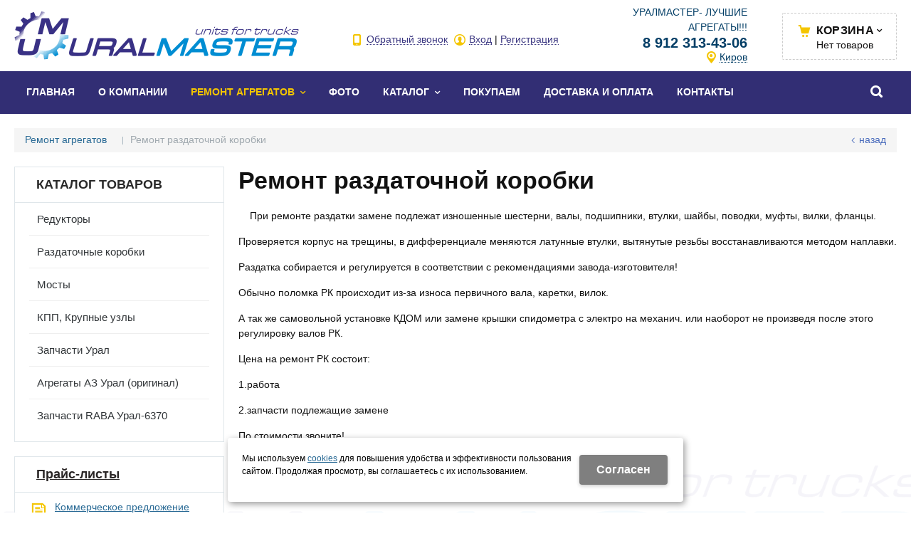

--- FILE ---
content_type: text/html; charset=utf-8
request_url: https://kirov.uralagregat.ru/remont-agregatov/remont-razdatochnoj-korobki/
body_size: 8153
content:
<!DOCTYPE html>
<html lang="ru" prefix="og: http://ogp.me/ns#" class=''>

	<head>
		<meta charset="utf-8">
		<title>Ремонт раздаточной коробки Урал, КАМАЗ  в г. Киров</title>
		
		
		
		<meta name="robots" content="index, follow" />
		<meta name="yandex" content="index,follow" />
		<meta name="googlebot" content="index,follow" />

		<meta name="description" content="Произвести работы по ремонту раздаточной коробки (раздатки) Урал (4320) и КАМАЗ по небольшой цене в городе Киров Вы можете в компании «Урал Мастер»." />
		<meta name="keywords" content="" />

		<meta property="og:locale" content="ru_RU">
		<meta property='og:type' content='website'>
		<meta property='og:url' content='https://kirov.uralagregat.ru/remont-agregatov/remont-razdatochnoj-korobki/'>
		
		<meta property='og:title' content='Ремонт раздаточной коробки'>
	
	<meta property='og:image' content='https://kirov.uralagregat.ru/a/uralmaster/files/60445/59343/logoCD.png'>
	<meta property='og:image:secure_url' content='https://kirov.uralagregat.ru/a/uralmaster/files/60445/59343/logoCD.png'>
		<meta name='viewport' content='width=device-width,initial-scale=1.0,maximum-scale=1.0,user-scalable=0'>		<link rel='icon' href='/a/uralmaster/files/60432/59332/logoCD.png' type='image/x-icon'>
		<link rel='shortcut icon' href='/a/uralmaster/files/60432/59332/logoCD.png' type='image/x-icon'>

				
		<script src="/js/jquery-2.1.4.min.js"></script>
		<script src="//cdn.jsdelivr.net/jquery.goodshare.js/3.2.5/goodshare.min.js" async></script>

		<meta name="yandex-verification" content="69438ba22316ff99" />
<meta name="yandex-verification" content="8166bc06eb90376e" />
<meta name="google-site-verification" content="zj-NICTd8zT_dWaEoMd7qJeH3-bCMGL-BNNhAZXZbwM" />
<script>
$(document).ready(function(){

$('.btn-search').click(function(){
    if( $('.btn-search').hasClass('active') ){ 
        $('#block12306').removeClass('openmenu'); 
        $(this).removeClass('active'); 
    }else{ 
        $('#block12306').addClass('openmenu'); 
        $(this).addClass('active'); 
}    
});

});
</script>
		
		
		
		<link href='/css/bannerslider.css' rel='Stylesheet' type='text/css'>		<LINK href='/css/grid1000.css' rel='Stylesheet' type='text/css'>
		<LINK href='/css/grid1200.css' media='screen and (min-width:1280px)' rel='Stylesheet' type='text/css'>		<link rel="stylesheet" href="/css/style.css?v=1755000511">
		<LINK href='/a/uralmaster/bc_custom.css?v=1764934828' rel='Stylesheet' type='text/css'>
		<LINK href='/css/mobile.css' media="screen and (max-width:780px)" rel='Stylesheet' type='text/css'>
		

		<meta name='theme-color' content='#242020'><meta name='msapplication-TileColor' content='#242020'>
			</head>

	

	<body   data-metrikaid='49064339' class='shema1  subdiv-remont-agregatov subdiv-remont-razdatochnoj-korobki sitew1200  notauth  innerpage  st358 page65993 class182 level2  pagelist kirov 182'>

		<!--noindex-->
		<section id='mobpanel' class='mobyes mainmenubg'>
			<div class='panelwrap'>
				<a href='' title='Меню' id='mobmenu' class='butt mobaction noborder'><span></span></a>

				<div class='panelr '>
					<a href='' title='Поиск по каталогу' id='mobsearch' class='butt mobaction noborder'><span class='icons i_search'></span></a>					<a href='/cart/' title='Корзина' id='mobcart' class='butt mobaction noborder'><span class='icons i_cart1'></span></a>
				</div>
			</div>
			<div class='panelsearch mainmenubg none'>
				<form class="searchform" action="/search/" method="get">
					<input value="" type="text" name="find" placeholder="поиск по каталогу">
					<span class="btn-strt"><input type="submit" class="submit" value="Поиск"></span>
				</form>
			</div>
		</section>

		<section class='menu mainmenubg mobyes'></section>
		<!--/noindex-->
		<div id='site'>
			<div class='topfix'></div>
						<div id='main'>

				<div class='zone12'>

					
					<header id='header' data-zone='12' class='zone header_top container_12 cb'>
						<div class='yesmob topplashmob'></div>
						<section class='blocks  grid_4  start class2047 notitle h100 blk_nomarg_head blk_nomarg_cont blk_nomarg_cont_lr_b blk_nomarg_cont_lr_h block12293' data-prior='1' data-blockid='12293' id='block12293' data-width='4' data-sub='60409' data-cc='59309' ><article class='cb blk_body'><div class='blk_body_wrap'><div class=basictext>    <meta property='og:image' content='https://kirov.uralagregat.ru/a/uralmaster/files/60445/59343/logoCD.png' />    <div class="obj  obj368">
                <a  rel="nofollow" href='/' id='logo'><img src='/a/uralmaster/files/60445/59343/logoCD.png' alt='Урал Мастер' /></a>
                    </div>
    
    
</div></div></article></section><!-- not cache 12293 --><section class='blocks  grid_4  notitle h100 msg6 blk_nomarg_head blk_nomarg_cont blk_nomarg_cont_lr_b blk_nomarg_cont_lr_h block12295' data-prior='3' data-blockid='12295' id='block12295' data-width='4' data-sub='60409' data-cc='59309' ><article class='cb blk_body'><div class='blk_body_wrap'><div class='cb tel_links obj'>

		

		

		
		<div class='tel_lnk_btn'>

			

			
				<div class='regper_link iconsCol icons i_call'>
					<a href='#nk-callme' id='link-callme' data-type='pop' data-metr='calltoplink' data-okno='callme' data-loads='/callme/?isNaked=1'>Обратный звонок</a>
				</div>
			

			

			
				<div class='regper_link iconsCol icons i_user2'>
					<a href='#nk-reg' data-type='pop' data-metr='lktoplink' data-okno='reg' data-loads='/profile/?isNaked=1'>Вход</a> | <a href='/registration/'>Регистрация</a>
				</div>
			

			
		</div>
		

	</div></div></article></section><!-- not cache 12295 --><section class='blocks  grid_2  notitle h100 msg5 blk_nomarg_head blk_nomarg_cont blk_nomarg_cont_lr_b blk_nomarg_cont_lr_h block12297' data-prior='4' data-blockid='12297' id='block12297' data-width='2' data-sub='60409' data-cc='59309' ><article class='cb blk_body'><div class='blk_body_wrap'><div class='blockText basictext'><p>УРАЛМАСТЕР- ЛУЧШИЕ АГРЕГАТЫ!!!</p></div><div class='cb tel_links obj'>

		

		
			<div class='tel_lnk_phone'>
				<div class='tel_lp_item '><a href='tel:' id='link-tel-1' data-metr='headphone'> </a><span>;</span>
			</div>

			<div class='tel_lp_item'>
				<a href='tel:89123134306' id='link-tel-2' data-metr='headphone'> 8 912 313-43-06</a>
			</div>

		</div>

		
		<div class='tel_lnk_btn'>

			

			

			
				<div class='regper_link iconsCol icons i_city'>
					<a href='#nk-targeting' data-type='pop' data-metr='targtoplink' data-okno='targeting'>Киров</a>
				</div>
			

			

			
		</div>
		

	</div></div></article></section><!-- not cache 12297 --><section class='blocks  smallcart smallcart_type2 grid_2  basket_mini_open_border_dashed end class2005 nc2006 notitle h100 blk_nomarg_head blk_nomarg_cont blk_nomarg_cont_lr_b blk_nomarg_cont_lr_h block12296' data-prior='5' data-blockid='12296' id='block12296' data-width='2' data-sub='60409' data-cc='59309' ><article class='cb blk_body'><div class='blk_body_wrap'><div class='basket_mini'>
			<div class='basket_mini_rel'>
                <div class='basket_mini_open '>
					<a href='/cart/' class='none minicartCount1'><span>0</span></a>
				    <a href='' class='basket_mini_a'>
						<span class='icons iconsCol i_cart1 basket_m_button'>Корзина</span>
						<span class='none minicartCount2'><span>0</span>
					</a>
				    <span class='basket_m_price'>Нет товаров</span>
                </div>
				<div class='basket_m_spisok' style='white-space:nowrap;'><div class='basket_m_spisok2'>
					Вы можете положить сюда<br>товары из <a href='/catalog/'>каталога</a>
				</div></div>
			</div>
		</div>
</div></article></section><!-- not cache 12296 -->					</header>
				</div>

				<div data-zone='7' class='zone zone7' id='zone7'><div class='container_12 cb'><section class='blocks  grid_11  mainmenu submenutype1 start notitle blk_nomarg_head blk_nomarg_cont blk_nomarg_cont_lr_b blk_nomarg_cont_lr_h block12300' data-prior='8' data-blockid='12300' id='block12300' data-width='11' data-sub='60409' data-cc='59309' ><article class='cb blk_body'><div class='blk_body_wrap'><nav class='header_bot nowidth100 menu-img-no'><ul class='header_menu'>
	
	<li class='sub60408 '>
	<a data-o='0' href='/'><span class='mn_sp_1'><span class='menu_img_top'></span><span>Главная</span></span></a>
	</li>
	
	<li class='sub60421 '>
	<a data-o='0' href='/about/'><span class='mn_sp_1'><span class='menu_img_top'></span><span>О компании</span></span></a>
	</li>
	
	<li class='active sub60429 menu-drop'><ul class='h_menu_sec'><li class='sub65992'><a data-o='0' href='/remont-agregatov/remont-reduktora/'><span class='mn_sp_2'><span>Ремонт редуктора</span></span></a></li> <li class='active sub65993'><a data-o='0' href='/remont-agregatov/remont-razdatochnoj-korobki/'><span class='mn_sp_2'><span>Ремонт раздаточной коробки</span></span></a></li> <li class='sub65994'><a data-o='0' href='/remont-agregatov/remont-kpp/'><span class='mn_sp_2'><span>Ремонт КПП</span></span></a></li> <li class='sub65995'><a data-o='0' href='/remont-agregatov/remont-zapchastej/'><span class='mn_sp_2'><span>Ремонт запчастей</span></span></a></li> </ul>
	<a data-o='0' href='/remont-agregatov/'><span class='mn_sp_1'><span class='menu_img_top'></span><span>Ремонт агрегатов</span></span></a>
	</li> 
	
	<li class='sub60416 '>
	<a data-o='0' href='/photogallery/'><span class='mn_sp_1'><span class='menu_img_top'></span><span>Фото</span></span></a>
	</li>
	
	<li class='sub65984 menu-drop'><ul class='h_menu_sec'><li class='sub65987'><a data-o='0' href='/katalog/reduktory/'><span class='mn_sp_2'><span>Редукторы</span></span></a></li> <li class='sub65988'><a data-o='0' href='/katalog/razdatochnye-korobki/'><span class='mn_sp_2'><span>Раздаточные коробки</span></span></a></li> <li class='sub65989'><a data-o='0' href='/katalog/kpp/'><span class='mn_sp_2'><span>Мосты</span></span></a></li> <li class='sub65990'><a data-o='0' href='/katalog/krupnye-uzly/'><span class='mn_sp_2'><span>КПП, Крупные узлы</span></span></a></li> <li class='sub65991'><a data-o='0' href='/katalog/zapchasti-ural/'><span class='mn_sp_2'><span>Запчасти Урал</span></span></a></li> <li class='sub67222'><a data-o='0' href='/katalog/az-ural/'><span class='mn_sp_2'><span>Агрегаты АЗ Урал (оригинал)</span></span></a></li> <li class='sub151323'><a data-o='0' href='/katalog/zapchasti-RABA/'><span class='mn_sp_2'><span>Запчасти RABA Урал-6370</span></span></a></li> </ul>
	<a data-o='0' href='/katalog/'><span class='mn_sp_1'><span class='menu_img_top'></span><span>Каталог</span></span></a>
	</li>
	
	<li class='sub65986 '>
	<a data-o='0' href='/pokupaem/'><span class='mn_sp_1'><span class='menu_img_top'></span><span>Покупаем</span></span></a>
	</li>
	
	<li class='sub65985 '>
	<a data-o='0' href='/dostavka-i-oplata/'><span class='mn_sp_1'><span class='menu_img_top'></span><span>Доставка и оплата</span></span></a>
	</li>
	
	<li class='sub60426 '>
	<a data-o='0' href='/contacts/'><span class='mn_sp_1'><span class='menu_img_top'></span><span>Контакты</span></span></a>
	</li></ul></nav></div></article></section><!-- not cache 12300 --><section class='blocks  grid_6  nomob end class2001 nc2019 notitle blk_nomarg_cont block12306' data-prior='14' data-blockid='12306' id='block12306' data-width='6' data-sub='60409' data-cc='59309' ><article class='cb blk_body'><div class='blk_body_wrap'><div class="header_search test2">
  <form class='searchform ' action='/search/' method='get' >
  <input class='inp' value='' type=text name=find placeholder='Для поиска по каталогу введите название или артикул'>
  <span class="btn-strt"><input type=submit class=submit  value='Поиск'></span>
  
    </form>
</div></div></article></section><!-- not cache 12306 --><section class='blocks  grid_12  nomob end blk_nomarg_cont_lr_b blk_nomarg_cont_lr_h block12415' data-prior='32' data-blockid='12415' id='block12415' data-width='12' data-sub='60409' data-cc='59309' ><article class='cb blk_body'><div class='blk_body_wrap'><div class='blockText basictext'><span class="btn-search"> </span></div></div></article></section><!-- not cache 12415 --></div></div>				
				<section id='center'>
					<div class='centerwrap container_12'>


													<section class='line_info cb grid_12 start end nomob'>
																	<ul class='xleb' itemscope itemtype="http://schema.org/BreadcrumbList">
										<li class='xleb-item --/remont-agregatov/--'>
		<span itemscope='' itemprop='itemListElement' itemtype='http://schema.org/ListItem'>
			<span itemprop='name'>
				<a href='https://kirov.uralagregat.ru/remont-agregatov/' itemprop = 'item'>Ремонт агрегатов<span class='xleb-close'></span></a>
			</span>
			<meta itemprop='position' content='1'>
		</span>
	</li><li class='xleb-item'>
		<span itemscope='' itemprop='itemListElement' itemtype='http://schema.org/ListItem'>
			<span><span itemprop='name'>Ремонт раздаточной коробки</span></span>
			<link itemprop='item' href='https://kirov.uralagregat.ru/remont-agregatov/remont-razdatochnoj-korobki/'>
			<meta itemprop='position' content='2'>
		</span>
	</li>									</ul>
																<a href='/remont-agregatov/' class='back_catalog icons i_left'>Назад</a>							</section>
						
						

						
						
													<section id='sidebar' data-zone='1' class='zone zone1 grid_3 start'>
																								<section class='blocks  grid_3  submenublock submenutype20 nomob start end blk_nomarg_head blk_nomarg_cont blk_nomarg_cont_lr_b blk_nomarg_cont_lr_h block12307' data-prior='10' data-blockid='12307' id='block12307' data-width='3' data-sub='60409' data-cc='59309' ><div class='blk_head'>							<div class='h2'>Каталог товаров</div>							</div><article class='cb blk_body'><div class='blk_body_wrap'><ul class='menu-img-no menu-dashed-no menu-decoration-no menu_catalog'><li class='sub65987'>
								<a data-o='0' href='/katalog/reduktory/'>
									<span class='menu_img'></span>
									<span class='menu_title'><span class='menu-tit'>Редукторы</span><span class='menu-sub'></span></span>
									<span class='menu_arrow'></span>
								</a></li><li class='sub65988'>
								<a data-o='0' href='/katalog/razdatochnye-korobki/'>
									<span class='menu_img'></span>
									<span class='menu_title'><span class='menu-tit'>Раздаточные коробки</span><span class='menu-sub'></span></span>
									<span class='menu_arrow'></span>
								</a></li><li class='sub65989'>
								<a data-o='0' href='/katalog/kpp/'>
									<span class='menu_img'></span>
									<span class='menu_title'><span class='menu-tit'>Мосты</span><span class='menu-sub'></span></span>
									<span class='menu_arrow'></span>
								</a></li><li class='sub65990'>
								<a data-o='0' href='/katalog/krupnye-uzly/'>
									<span class='menu_img'></span>
									<span class='menu_title'><span class='menu-tit'>КПП, Крупные узлы</span><span class='menu-sub'></span></span>
									<span class='menu_arrow'></span>
								</a></li><li class='sub65991'>
								<a data-o='0' href='/katalog/zapchasti-ural/'>
									<span class='menu_img'></span>
									<span class='menu_title'><span class='menu-tit'>Запчасти Урал</span><span class='menu-sub'></span></span>
									<span class='menu_arrow'></span>
								</a></li><li class='sub67222'>
								<a data-o='0' href='/katalog/az-ural/'>
									<span class='menu_img'></span>
									<span class='menu_title'><span class='menu-tit'>Агрегаты АЗ Урал (оригинал)</span><span class='menu-sub'></span></span>
									<span class='menu_arrow'></span>
								</a></li><li class='sub151323'>
								<a data-o='0' href='/katalog/zapchasti-RABA/'>
									<span class='menu_img'></span>
									<span class='menu_title'><span class='menu-tit'>Запчасти RABA Урал-6370</span><span class='menu-sub'></span></span>
									<span class='menu_arrow'></span>
								</a></li></ul></div></article></section><!-- not cache 12307 --><section class='blocks  grid_3  nomob start end class2009 block12302' data-prior='15' data-blockid='12302' id='block12302' data-width='3' data-sub='60409' data-cc='59309' ><div class='blk_head'>							<div class='h2'><a href='/documents/'>Прайс-листы</a></div>							</div><article class='cb blk_body'><div class='blk_body_wrap'>
<ul class='docstype1'><div class="obj  obj1464 ind_docum dcm_xls iconsCol icons i_file">
<a  href="/a/uralmaster/files/60418/59318/kommercheskoe_predlozhenie_2018_ptp.docx">Коммерческое предложение</a>
<div class='infofile'><span class='typefile'>DOCX</span>, <span class='sizefile'>46,6 кб</span></div>
</div>
</ul></div></article></section><!-- not cache 12302 -->							</section>
						
						<section id='content' class='end grid_9'>
														<div data-zone='15' class='zone zone15 cb' id='zone15'></div>							<h1>Ремонт раздаточной коробки</h1>														<div data-zone='2' class='zone zone2 cb' id='zone2'></div>
							<section class='start end grid_9 typeblock  blk_nomarg_cont_lr_b'><article>
							
																				<div class='basictext groupimg'>

<div class='obj  obj1981 '>

 
    <p>&nbsp;&nbsp;&nbsp; При ремонте раздатки замене подлежат изношенные шестерни, валы,&nbsp;подшипники, втулки, шайбы, поводки, муфты, вилки,&nbsp;фланцы.</p>
<p>Проверяется корпус на трещины, в дифференциале меняются латунные втулки, вытянутые резьбы восстанавливаются методом наплавки.</p>
<p>Раздатка&nbsp;собирается и регулируется в соответствии с рекомендациями завода-изготовителя!</p>
<p>Обычно поломка&nbsp;РК происходит из-за&nbsp;износа первичного вала, каретки, вилок.</p>
<p>А так же самовольной установке КДОМ или замене крышки спидометра с электро на механич. или наоборот не произведя после этого регулировку валов РК.</p>
<p>Цена на ремонт РК&nbsp;состоит:</p>
<p>1.работа</p>
<p>2.запчасти подлежащие замене</p>
<p>По стоимости звоните!</p> 

</div>


</div>


</article></section>

</section><!-- /content -->






<div class='clear'></div>
</div></section><!-- /center -->



<div class='clear'></div>
</div>

</div>


<footer>
<div data-zone='11' class='zone zone11 container_100 cb' id='zone11'><div class='container_12 footer-first'><section class='blocks  grid_6  submenublock submenutype20 nomob start notitle blk_nomarg_head blk_nomarg_cont blk_nomarg_cont_lr_b blk_nomarg_cont_lr_h block12309' data-prior='17' data-blockid='12309' id='block12309' data-width='6' data-sub='60409' data-cc='59309' ><article class='cb blk_body'><div class='blk_body_wrap'><ul class='menu-img-no menu-dashed-no menu-decoration-no menu_catalog'><li class='sub60408'>
								<a data-o='0' href='/'>
									<span class='menu_img'></span>
									<span class='menu_title'><span class='menu-tit'>Главная</span><span class='menu-sub'></span></span>
									<span class='menu_arrow'></span>
								</a></li><li class='sub60421'>
								<a data-o='0' href='/about/'>
									<span class='menu_img'></span>
									<span class='menu_title'><span class='menu-tit'>О компании</span><span class='menu-sub'></span></span>
									<span class='menu_arrow'></span>
								</a></li><li class='active sub60429'>
								<a data-o='0' href='/remont-agregatov/'>
									<span class='menu_img'></span>
									<span class='menu_title'><span class='menu-tit'>Ремонт агрегатов</span><span class='menu-sub'></span></span>
									<span class='menu_arrow'></span>
								</a></li><li class='sub60416'>
								<a data-o='0' href='/photogallery/'>
									<span class='menu_img'></span>
									<span class='menu_title'><span class='menu-tit'>Фото</span><span class='menu-sub'></span></span>
									<span class='menu_arrow'></span>
								</a></li><li class='sub65984'>
								<a data-o='0' href='/katalog/'>
									<span class='menu_img'></span>
									<span class='menu_title'><span class='menu-tit'>Каталог</span><span class='menu-sub'></span></span>
									<span class='menu_arrow'></span>
								</a></li><li class='sub65986'>
								<a data-o='0' href='/pokupaem/'>
									<span class='menu_img'></span>
									<span class='menu_title'><span class='menu-tit'>Покупаем</span><span class='menu-sub'></span></span>
									<span class='menu_arrow'></span>
								</a></li><li class='sub65985'>
								<a data-o='0' href='/dostavka-i-oplata/'>
									<span class='menu_img'></span>
									<span class='menu_title'><span class='menu-tit'>Доставка и оплата</span><span class='menu-sub'></span></span>
									<span class='menu_arrow'></span>
								</a></li><li class='sub60426'>
								<a data-o='0' href='/contacts/'>
									<span class='menu_img'></span>
									<span class='menu_title'><span class='menu-tit'>Контакты</span><span class='menu-sub'></span></span>
									<span class='menu_arrow'></span>
								</a></li></ul></div></article></section><!-- not cache 12309 --><section class='blocks  grid_6  start class2012 notitle blk_nomarg_cont_lr_b blk_nomarg_cont_lr_h block12310' data-prior='20' data-blockid='12310' id='block12310' data-width='6' data-sub='60409' data-cc='59309' ><article class='cb blk_body'><div class='blk_body_wrap'><div class='blockText basictext'><p>ООО &quot;ПТП &quot;УРАЛМАСТЕР&quot;, ИНН/КПП: 7415096856/741501001, ОГРН: 1177456008817, Юридический адрес: 456488, Россия, Челябинская область, Уйский район, село Никольское, ул. Молодежная, д. 100</p></div>

<div class='obj  obj870 contactblock'>
<div class="i_c_item iconsCol icons i_city">
	<span class="ind_c">Россия, Челябинская область, г. Миасс промзона<br />Ул. Парковая 88 (бывшее ЖКХ УралАЗ)</span>
	<div><a href='#bc-adresmap' data-type='pop' data-okno='adresmap' class='dotted' data-iframe='/contacts/contacts_870.html?isNaked=1'>Посмотреть на карте</a></div></div>

<div class='i_c_item iconsCol icons i_tel'>8 912 313-4306 (WhatsApp)<br>8 902 89-33-660<br>8 965 855-22-50 Бухгалтерия</div><div class='i_c_item iconsCol icons i_time'>Пн-Пт 9:00 - 18:00</div><div class="i_c_item iconsCol icons i_email">
	<div class='ind_e_i mailaj'>E-mail: <a data-a1='Uralmaster174' data-a2='ru' data-a3='mail' href=''></a></div>			</div>
</div>

</div></article></section><!-- not cache 12310 --><div class='clear'></div></div></div>
<div class='bot zone17 container_100' id='zone17'><div class='container_12'>
<div class='bleft grid_3 start'>
<div class=counter><!--LiveInternet counter--><script type="text/javascript">
document.write("<a href='//www.liveinternet.ru/click' "+
"target=_blank><img src='//counter.yadro.ru/hit?t44.1;r"+
escape(document.referrer)+((typeof(screen)=="undefined")?"":
";s"+screen.width+"*"+screen.height+"*"+(screen.colorDepth?
screen.colorDepth:screen.pixelDepth))+";u"+escape(document.URL)+
";"+Math.random()+
"' alt='' title='LiveInternet' "+
"border='0' width='31' height='31'><\/a>")
</script><!--/LiveInternet-->
<!-- Chatra {literal} -->
<script>
    (function(d, w, c) {
        w.ChatraID = 'L4dKp4BLeAsKTEvvg';
        var s = d.createElement('script');
        w[c] = w[c] || function() {
            (w[c].q = w[c].q || []).push(arguments);
        };
        s.async = true;
        s.src = 'https://call.chatra.io/chatra.js';
        if (d.head) d.head.appendChild(s);
    })(document, window, 'Chatra');
</script>
<!-- /Chatra {/literal} -->
<!-- Yandex.Metrika counter -->
<script type="text/javascript" >
   (function(m,e,t,r,i,k,a){m[i]=m[i]||function(){(m[i].a=m[i].a||[]).push(arguments)};
   m[i].l=1*new Date();k=e.createElement(t),a=e.getElementsByTagName(t)[0],k.async=1,k.src=r,a.parentNode.insertBefore(k,a)})
   (window, document, "script", "https://mc.yandex.ru/metrika/tag.js", "ym");

   ym(49064339, "init", {
        clickmap:true,
        trackLinks:true,
        accurateTrackBounce:true,
        webvisor:true,
        ecommerce:"dataLayer"
   });
</script>
<noscript><div><img src="https://mc.yandex.ru/watch/49064339" style="position:absolute; left:-9999px;" alt="" /></div></noscript>
<!-- /Yandex.Metrika counter --></div><div class=copyright><div class='copy1'>2026 © Урал Мастер</div>
<div class='copy2'><span class='sitemaplink'><a href='/index/politika/'>Политика&nbsp;конфиденциальности</a> | <a href='/sitemap/'>Карта&nbsp;сайта</a></span></div>
</div></div>

<div class='zone14 nomob grid_5'>&nbsp;</div>
<div class='bright grid_4 end'>
<!--noindex--><div class='devK'>
		<a target='_blank' rel='nofollow' href='https://korzilla.ru'>создание сайтов</a> <span>и</span> <a target='_blank' rel='nofollow' class='logo' href='https://korzilla.ru/prodvizhenie-sajtov/' style='background-image:url(/a/uralmaster/files/createrLogo.png);'>продвижение сайтов</a>
		<div></div>
		</div><!--/noindex--></div><div class='clear'></div>
</div></div>
</footer>


<!--noindex-->
<div id="notification"><div class="alert none"><a class="close" href=""><i class="icons i_del3"></i></a><div></div></div></div>

<div id='feedback' class='dialog'><div class=modal_head><div class=modal_h1>Напишите нам</div></div>
  <div class='modal_form wrap toload'></div>
</div>

<div id='oneorder' class='dialog'><div class=modal_head><div class=modal_h1>Оформление заказа</div></div>
  <div class='modal_form wrap toload'></div>
</div>

<div id='callme' class='dialog'><div class=modal_head><div class=modal_h1>Заказ обратного звонка</div></div>
  <div class='modal_form wrap toload'></div>
</div>


<div id='reg' class='dialog'><div class=modal_head><div class=modal_h1>Личный кабинет</div></div>
  <div class='modal_form wrap toload'></div>
</div>

<div id='adresmap' class='dialog'><div class=modal_head><div class=modal_h1>Схема проезда</div></div>
  <iframe frameborder='0' scrolling='no'></iframe>
</div>


<div id='fastprew' class='dialog'><div class=modal_head><div class=modal_h1></div></div>
  <div class='modal_form wrap toload'></div>
</div>





<div id='alert' class='dialog'>
	<div class=modal_head><div class=modal_h1></div></div>
	<div class='modal_form wrap'></div>
</div>



<!--/noindex-->

	
	<div id='targeting' class='targetwin2  dialog' style='width:889px;'><div class=modal_head><div class=modal_h1>Выберите ваш город</div></div><div class='modal_form wrap'>
	<div class="modal_targeting2">
	<div class='modal_col'>	<ul>
	<li class=let>В</li><li class=' dotted targdomen'>
			<a rel='nofollow' href='//volgograd.uralagregat.ru/remont-agregatov/remont-razdatochnoj-korobki/' data-cityid='2' data-dom='uralagregat.ru'><span>Волгоград</span></a>
			</li></ul><ul><li class=let>Е</li><li class=' dotted targdomen'>
			<a rel='nofollow' href='//ekb.uralagregat.ru/remont-agregatov/remont-razdatochnoj-korobki/' data-cityid='11' data-dom='uralagregat.ru'><span>Екатеринбург</span></a>
			</li></ul><ul><li class=let>И</li><li class=' dotted targdomen'>
			<a rel='nofollow' href='//irkutsk.uralagregat.ru/remont-agregatov/remont-razdatochnoj-korobki/' data-cityid='14' data-dom='uralagregat.ru'><span>Иркутск</span></a>
			</li></ul><ul><li class=let>К</li><li class=' dotted targdomen'>
			<a rel='nofollow' href='//kzn.uralagregat.ru/remont-agregatov/remont-razdatochnoj-korobki/' data-cityid='9' data-dom='uralagregat.ru'><span>Казань</span></a>
			</li><li class=' dotted targdomen'>
			<a rel='nofollow' href='//kemerovo.uralagregat.ru/remont-agregatov/remont-razdatochnoj-korobki/' data-cityid='16' data-dom='uralagregat.ru'><span>Кемерово</span></a>
			</li><li class='act dotted targdomen'>
			<a rel='nofollow' href='//kirov.uralagregat.ru/remont-agregatov/remont-razdatochnoj-korobki/' data-cityid='7' data-dom='uralagregat.ru'><span>Киров</span></a>
			</li><li class=' dotted targdomen'>
			<a rel='nofollow' href='//krasnoyarsk.uralagregat.ru/remont-agregatov/remont-razdatochnoj-korobki/' data-cityid='4' data-dom='uralagregat.ru'><span>Красноярск</span></a>
			</li></ul><ul><li class=let>М</li><li class=' dotted targcookie'>
			<a rel='nofollow' href='//uralagregat.ru/city/miass/contacts/' data-cityid='0' data-dom='uralagregat.ru'><span>Миасс</span></a>
			</li><li class=' dotted targdomen'>
			<a rel='nofollow' href='//msk.uralagregat.ru/remont-agregatov/remont-razdatochnoj-korobki/' data-cityid='15' data-dom='uralagregat.ru'><span>Москва</span></a>
			</li></ul></div><div class='modal_col'><ul><li class=let>Н</li><li class=' dotted targdomen'>
			<a rel='nofollow' href='//novosibirsk.uralagregat.ru/remont-agregatov/remont-razdatochnoj-korobki/' data-cityid='12' data-dom='uralagregat.ru'><span>Новосибирск</span></a>
			</li><li class=' dotted targdomen'>
			<a rel='nofollow' href='//novurengoj.uralagregat.ru/remont-agregatov/remont-razdatochnoj-korobki/' data-cityid='13' data-dom='uralagregat.ru'><span>Новый Уренгой</span></a>
			</li></ul><ul><li class=let>О</li><li class=' dotted targdomen'>
			<a rel='nofollow' href='//omsk.uralagregat.ru/remont-agregatov/remont-razdatochnoj-korobki/' data-cityid='8' data-dom='uralagregat.ru'><span>Омск</span></a>
			</li><li class=' dotted targdomen'>
			<a rel='nofollow' href='//orenburg.uralagregat.ru/remont-agregatov/remont-razdatochnoj-korobki/' data-cityid='10' data-dom='uralagregat.ru'><span>Оренбург</span></a>
			</li></ul><ul><li class=let>П</li><li class=' dotted targdomen'>
			<a rel='nofollow' href='//perm.uralagregat.ru/remont-agregatov/remont-razdatochnoj-korobki/' data-cityid='3' data-dom='uralagregat.ru'><span>Пермь</span></a>
			</li></ul><ul><li class=let>С</li><li class=' dotted targdomen'>
			<a rel='nofollow' href='//surgut.uralagregat.ru/remont-agregatov/remont-razdatochnoj-korobki/' data-cityid='6' data-dom='uralagregat.ru'><span>Сургут</span></a>
			</li></ul><ul><li class=let>У</li><li class=' dotted targdomen'>
			<a rel='nofollow' href='//ufa.uralagregat.ru/remont-agregatov/remont-razdatochnoj-korobki/' data-cityid='5' data-dom='uralagregat.ru'><span>Уфа</span></a>
			</li></ul><ul><li class=let>Ч</li><li class=' dotted targdomen'>
			<a rel='nofollow' href='//chelyabinsk.uralagregat.ru/remont-agregatov/remont-razdatochnoj-korobki/' data-cityid='1' data-dom='uralagregat.ru'><span>Челябинск</span></a>
			</li>	</ul>
	</div>	</div>
	</div></div>


<!--noindex--><div id="bottombut"><a href="" title='наверх' class="top"><span></span></a> </div><!--/noindex-->


<link rel="stylesheet" href="/css/jquery.formstyler.css">







<script src='/js/ion.rangeSlider.min.js'></script>
<script src='/js/jcarousel.min.js'></script>
<script src='/js/slider.js'></script>
<script src="/js/ion.checkRadio.min.js"></script>
<script src="/js/jquery.scrollbar.min.js"></script>
<script src="/js/jquery.formstyler.min.js"></script>
<script src="/js/jquery.countdown.min.js"></script>

<script src="/js/main.js?v=1689659143"></script>
<script src='/js/js.js?v=1755000643'></script>
<!-- Модальное окно Cookie -->
<div id="cookie_note">
<p>Мы используем <a href="/index/politika/">cookies</a> для повышения удобства и эффективности пользования сайтом.
Продолжая просмотр, вы соглашаетесь с их использованием.</p>
    <button class="button cookie_accept btn btn-primary btn-sm">Cогласен</button>
</div>

</body></html>


--- FILE ---
content_type: text/css
request_url: https://kirov.uralagregat.ru/a/uralmaster/bc_custom.css?v=1764934828
body_size: 4535
content:
.zone6 {background-color:#3c477f;}.zone7 {background-color:#322e74;}.zone11 {background-color:#605555;}.zone12 {background-color:#ffffff;}.zone17 {background-color:#242020;}nav.header_bot, ul.h_menu_sec, ul.h_menu_third, .modal_head, .btn-strt, a.btn-strt-a, span.radio.checked:before, .block_items .fast_prew, .slider-blue .irs-slider, .slider-blue span.irs-bar, .filter-main-slider .irs-bar, body .mainmenubg, a.btn-a {background-color:#242020;}body .mainmenubg-font,body .mainmenubg-font-bf:before,body .mainmenubg-font-hov:hover,body .mainmenubg-font-hov-bf:hover:before, .basictext ul li:before, .basictext ol li:before {color:#242020;}body .mainmenubg-bordb {border-bottom-color:#242020;}body .mainmenubg-bord, body .mainmenubg-bord-hov:hover, body #admdialog ul#admtabs li, body .admtab {border-color:#242020;}body .mainmenubg-bord-hov-sh:hover {border-color:#242020;box-shadow: inset 0 0 0 1px #242020;}ul.header_menu>li>a, ul.h_menu_sec>li>a, ul.h_menu_third>li>a, .modal_head .modal_h1, .block_items .fast_prew, body .mainmenucolor, body section.menu, body section.menu a, a.btn-a, .modal_head a.close, body .basket_b_oform, body a.basket_b_oform .basket_b_good, body a.basket_b_oform .basket_b_o, #alert span.btn-pad-lr{color:#fff8f8;}ul.header_menu>li.active>a, ul.header_menu>li.active:hover>a, #slider .ws_bullets a.ws_selbull, body .menubgact {background-color:#d9bb06}body .menubgact-font {color:#242020;}body .menubgact-bordb {border-bottom-color:#242020;}ul.header_menu>li.active>a, ul.h_menu_sec>li:hover>a, ul.h_menu_third>li:hover>a, body .mainmenucoloract, body section.menu, body section.menu a {color:#ddd4d4;}span.basket_m_up.b_m_c, span.basket_m_down.b_m_c, table.table_main .td_photo span:before {color:#242020;}#menu, #menu ul {height: auto;}#menu {padding: 0px;}#menu ul {margin: 0 4px 0 10px;}#menu ul li div {width:100%;}ul.header_menu>li, ul.header_menu>li>a {font-weight:normal; }#header {height: 100px;}#logoslogan {line-height: 100px; min-height: 100px;}.blocks.h100 {line-height: 100px; height: 100px;}a, #site .smallcart2 .basket_m_text a { color: #296a95; border-bottom-color: #296a95; } ul.left_m_sec li.menu_open span.menu_plus:before, ul.left_m_sec li.menu_open span.menu_plus:after{ background: #296a95;}body { background-position: 50% 0;}body.innerpage { background-position: 0 0;}#site { background-position: 0 0;}#site { -webkit-background-size: cover; -moz-background-size: cover; -o-background-size: cover; background-size: cover;}#site:before { display: none;}.consultant {background-color: #475198;}body .iconsCol:before {color: #f4c500;}body a.blk_incard, body .blk_item a.blk_incard:before, span.blk_incard_up:before, span.blk_incard_down:before {color: #fbfbf8 !important;}body .typeblock article .smallcart_info .i {color: #f4c500;}footer .bot, footer .bot a, footer .bot a:hover {color:#ffffff;}#block12415 {}#block12415 .blk_body {text-align: right;}#block12293 {}#block12293, #block12293 .blk_body {height:100%;}#block12295 {}#block12295, #block12295 .blk_body {height:100%;}#block12295 .blk_body a {color:#3b3781;}#block12295 .blk_body {text-align: center;}#block12296 {}#block12296, #block12296 .blk_body {height:100%;}.block12296 .blk_head.nobg, #block12296 .blk_head.nobg a, #block12296 .blk_body, #block12296 .tel_lp_item a {color:#131212 !important;}#block12296 .blk_body a {color:#131212;}#block12296 .blk_body {text-align: right;}#block12297 {}#block12297, #block12297 .blk_body {height:100%;}.block12297 .blk_head.nobg, #block12297 .blk_head.nobg a, #block12297 .blk_body, #block12297 .tel_lp_item a {color:#033e66 !important;}#block12297 .blk_body a {color:#033e66;}#block12297 .blk_body {text-align: right;}#block12298 {background-color: #f0f2f4 !important;-moz-border-radius: 2px; -webkit-border-radius: 2px; -khtml-border-radius: 2px; border-radius: 2px;}#block12298 .blk_head {-webkit-border-top-left-radius: 1px; -webkit-border-top-right-radius: 1px; -moz-border-radius-topleft: 1px; -moz-border-radius-topright: 1px; border-top-left-radius: 1px; border-top-right-radius: 1px;}#block12298 #slider {-moz-border-radius: 2px; -webkit-border-radius: 2px; -khtml-border-radius: 2px; border-radius: 2px;}#block12299 {}#block12299 .blk_head {text-align: left;}#block12299 .blk_head .h2{text-transform:uppercase;}#block12299 .blk_head .h2, #block12299 .blk_head a {font-weight: bold;}#block12300 {}#block12301 {overflow:auto;}#block12301 {max-height:628px; _height:628px;}#block12302 {background-color: #ffffff !important;}#block12302 .blk_head .h2, #block12302 .blk_head a {color: #292525;}#block12302 .blk_head .h2, #block12302 .blk_head a {font-weight: bold;}#block12303 {}#block12303 .blk_body {text-align: center;}#block12304 {}#block12304 .blk_head {background: #d3d3d3;}#block12304 .blk_head .h2, #block12304 .blk_head a {color: #3f3f3f;}#block12305 {}#block12305 .blk_head .h2, #block12305 .blk_head a {color: #101010;}#block12306 {background-color: #ffffff !important;}#block12307 {}#block12307 .blk_head .h2{text-transform:uppercase;}#block12307 .blk_head .h2, #block12307 .blk_head a {color: #2a2a2a;}#block12307 .blk_head .h2, #block12307 .blk_head a {font-weight: bold;}#block12308 {}#block12308 .blk_head {text-align: left;}#block12308 .blk_head .h2{text-transform:uppercase;}#block12308 .blk_head .h2, #block12308 .blk_head a {font-weight: bold;}#block12309 {}#block12310 {}.block12310 .blk_head.nobg, #block12310 .blk_head.nobg a, #block12310 .blk_body, #block12310 .tel_lp_item a {color:#fefefe !important;}#block12310 .blk_body a {color:#81d4ff;}#block12310 .blk_head .h2, #block12310 .blk_head a {color: #ffffff;}#block12311 {}.block12311 .blk_head.nobg, #block12311 .blk_head.nobg a, #block12311 .blk_body, #block12311 .tel_lp_item a {color:#d2d9df !important;}#block12311 .blk_body a {color:#d2d9df;}#block12311 .blk_head .h2, #block12311 .blk_head a {color: #f8f8f8;}#block12312 {}#block12312 .blk_head .h2, #block12312 .blk_head a {color: #ffffff;}#block12313 {}#block12314 {}#block12314 {padding: 3px; box-shadow: 0px 0px 0px 1px #ccd3d7 inset;}#block12314 .blk_head {border-bottom: 1px rgba(204,211,215,0.2) solid;}#block12314 .blk_body > ul > li:first-of-type {border-top: 0px;}#block12314 .blk_body > ul > li:last-of-type {border-bottom: 0px;}#block12314 .blk_head {background: #f1f3f5;}#block12314 .blk_head .h2, #block12314 .blk_head a {color: #262626;}#block12315 {-moz-border-radius: 4px; -webkit-border-radius: 4px; -khtml-border-radius: 4px; border-radius: 4px;}#block12315 #slider {-moz-border-radius: 4px; -webkit-border-radius: 4px; -khtml-border-radius: 4px; border-radius: 4px;}#block12315 .blk_body a {color:#1f68a0;}#block12315 {padding: 3px; box-shadow: 0px 0px 0px 1px #dadada inset;}#block12315 .blk_head {border-bottom: 1px rgba(218,218,218,0.2) solid;}#block12315 .blk_body > ul > li:first-of-type {border-top: 0px;}#block12315 .blk_body > ul > li:last-of-type {border-bottom: 0px;}#block12316 {}.block12316 .blk_head.nobg, #block12316 .blk_head.nobg a, #block12316 .blk_body, #block12316 .tel_lp_item a {color:#161616 !important;}#block12316 .blk_body a {color:#484848;}#block12316 .blk_head .h2, #block12316 .blk_head a {color: #0c0c0c;}#block12317 {-moz-border-radius: 10px; -webkit-border-radius: 10px; -khtml-border-radius: 10px; border-radius: 10px;}#block12317 #slider {-moz-border-radius: 10px; -webkit-border-radius: 10px; -khtml-border-radius: 10px; border-radius: 10px;}#block12317 .blk_head {text-align: center;}#block12317 {padding: 3px; box-shadow: 0px 0px 0px 1px #d12b2b inset;}#block12317 .blk_head {border-bottom: 1px rgba(209,43,43,0.2) solid;}#block12317 .blk_body > ul > li:first-of-type {border-top: 0px;}#block12317 .blk_body > ul > li:last-of-type {border-bottom: 0px;}#block12317 .blk_head .h2{text-transform:uppercase;}#block12317 .blk_head .h2, #block12317 .blk_head a {color: #555050;}#block12318 {background-color: #e2edeb !important;}#block12318 .blk_head .h2, #block12318 .blk_head a {color: #010101;}#block12319 {}#block12320 {}#block12321 {}#block12406 {}#block12407 {}#block12407 .blk_head {text-align: center;}#block12407 .blk_body {text-align: center;}#block12421 {}#block22836 {}span.btn-search:before {cursor: pointer;}span.btn-search:hover:before {color: #f4c500;}footer .bleft, footer .bleft a, footer .bright, footer .bright a {font-size: 12px !important;}footer .devK, footer .devK a {font-family: arial;font-size: 12px !important;}.warehouse-block {max-width: 760px;margin: 25px auto; padding: 20px 30px;background: #ffffff;border-radius: 6px;box-shadow: 0 4px 15px rgba(0,0,0,0.05);}.warehouse-block__title {margin: 0 0 12px;font-size: 24px;line-height: 1.3;}.warehouse-block__text {margin: 0;font-size: 15px;line-height: 1.6;color: #444;}.uralmaster-about {background: #f7f7f7;border: 1px solid #e1e1e1;border-radius: 6px;padding: 25px 30px;color: #242020;font-size: 14px;line-height: 1.6;}.uralmaster-highlight {background: #242020;color: #ffffff;border-radius: 4px;padding: 12px 18px;margin-bottom: 20px;font-weight: 600;}.uralmaster-highlight p {margin: 0;}.uralmaster-heading {margin: 18px 0 10px;font-size: 18px;color: #242020;font-weight: 600;border-left: 4px solid #fc6849;padding-left: 10px;}.uralmaster-list {margin: 0 0 12px 20px;padding: 0;}.uralmaster-list li {margin-bottom: 6px;}.uralmaster-cta {margin-top: 25px;padding-top: 20px;border-top: 1px solid #e3e3e3;text-align: center;}.uralmaster-cta-text {margin: 0 0 15px;font-weight: 600;color: #242020;}.uralmaster-btn {display: inline-block;background: #fc6849;color: #ffffff;padding: 12px 28px;border-radius: 4px;text-decoration: none;font-weight: 600;font-size: 14px;text-transform: uppercase;letter-spacing: 0.5px;}.uralmaster-btn:hover,.uralmaster-btn:focus {background: #e35538;color: #ffffff;}#center { background: url(/a/uralmaster/files//userfiles/images/logoCD2.png); background-repeat: no-repeat; background-position-y: 101% !important; background-size: 100% auto !important; }.innerpage section#center {margin-bottom: 0px;padding-bottom: 20px;}#block12302 {background-color: rgba(255, 255, 255, 0.75) !important;}body {font-family: 'Noto Sans', sans-serif;}#block12308 {margin-bottom: 0px;}#block12299 {margin-bottom: 40px;}body #main .blk_items_spisok a.blk_incard span {padding: 3px 13px !important;}body #main .block_items .blk_img {height: 170px;}.blk_item {border-radius: 0;box-shadow: 0px 0px 0px 1px rgba(0, 0, 0, 0.09);padding: 15px;}body #main .product-item a span img {width: auto;max-width: none;position: absolute;left: 0;right: 0;margin: auto;max-height: 180px;}body div#main section .image_h img, body div#main section .image_w img {transition: all 0.9s ease-in-out;-moz-transition: all 0.9s ease-in-out;-webkit-transition: all 0.9s ease-in-out;-o-transition: all 0.9s ease-in-out;}.blk_opis {margin-bottom: 10px;}.blk_item .normal_price .cen {font-weight: bold;}.blk_buyinfo {margin-top: 10px;}body #main #block5544 .catalogtype1 .img img {max-height: 100%;}.blk_item:hover {box-shadow: 0px 0px 0px 3px rgba(10, 48, 82, 0.17);z-index: 2;-webkit-border-radius: 0px;-moz-border-radius: 0px;border-radius: 0px;}body #main .blk_items_spisok .blk_img {height: 136px;}body #main .blk_items_spisok .blk_buyinfo {margin-top: 0;}.blk_items_spisok .blk_item .blk_buyinfo {border-left: 1px rgba(103, 47, 35, 0.07) solid;background-color: rgba(41, 26, 4, 0.01);}.blk_opis {color: #8d9296;font-size: 12px;}.block_items.card_big .blk_item .blk_name a {line-height: 18px;text-decoration: none;font-size: 14px;}.blk_items_spisok .blk_item {background-color: #ffffff;}body #main .block_items a.blk_incard:before {display:none;}.blk_item {-webkit-transition: 0.35s ease-in-out;-moz-transition: 0.35s ease-in-out;-o-transition: 0.35s ease-in-out;transition: 0.35s ease-in-out;}.block_items a.blk_incard span {padding-left: 0 !important;padding: 0 11px !important;}body #main .block_items a.blk_incard {width: auto;}body #main .product-item a span img {max-height: 170px;}#block12300 {margin-bottom: 0px !important;}.zone7 nav.header_bot {background-color: transparent;}.zone7 ul.h_menu_sec {background-color: #182935;}ul.header_menu>li.active>a, ul.header_menu>li.active:hover>a {background-color: transparent;}ul.h_menu_sec>li.active {background: transparent;}ul.h_menu_sec>li.active, ul.h_menu_sec>li.active:hover {font-weight: normal;background-color: transparent !important;color: white;}.zone7 ul.header_menu>li>a>span.mn_sp_1 {border-right: 0px solid rgba(0,0,0,0.13);}.zone7 ul.header_menu>li:first-of-type>a {border-left: 0px solid rgba(0,0,0,0.13);}.zone7 ul.header_menu>li:hover>a>span.mn_sp_1 {background: 0;border-right: 0px solid transparent;}.zone7 li>a>span>span {color: #ffffff;text-transform: uppercase;font-weight: bold;transition: 0.3s;}.zone7 li.active>a span span {color: #f4c500;}.zone7 li>a:hover span span {color: #f4c500;}ul.header_menu>li>a>span.mn_sp_1 {padding: 18px 16px 19px;}ul.h_menu_sec>li {text-align: left;background: transparent;}ul.h_menu_sec>li:not(:last-child)>a {border-bottom: 1px solid rgb(76, 75, 75);}ul.h_menu_sec>li:hover>a {color: #ff7171;}ul.h_menu_sec>li>a {color: #ffffff;font-size: 14px;}ul.h_menu_sec>li.active>a {color: #ff7171;}ul.h_menu_sec>li.active {background-color: rgba(68, 197, 255, 0) !important;}ul.h_menu_sec>li.active {font-weight: normal;}#block12301 {margin-bottom: 0px !important;}.zone8 {background-color: #f7f7f9;margin-bottom: 20px;box-shadow: 400px 0px 0px 0px #f7f7f9, -400px 0px 0px 0px #f7f7f9;padding: 20px 0 0px;}.advantage .adv_text {margin: 6px 10px 0 10px;}.advantage ul.adv_main li {display: inline-block;width: calc(100%/5 - 20px);margin: 0 10px;}.btn-strt {-webkit-border-radius: 0px;-moz-border-radius: 0px;border-radius: 0px;}.btn-strt input {padding: 18px 38px 19px;}form.searchform .btn-strt {right: 4px;top: -2px;}#block12306 { position: absolute;right: 0px;top: 15px;z-index: 2;transition: 0.4s;}.zone7 .container_12 {position: relative;}#block12306.openmenu { top: 63px;}#block12415 { z-index: 3;background: #322e74;margin-bottom: 0px;position: absolute;right: 0px;height: 60px;}span.btn-search {color: #ffd801;}span.btn-search:before {content: "\e933";display: inline-block;position: absolute;width: 18px;height: 19px;right: 0px;background: none;z-index: 10;color: #ffffff;font-family: 'krz-font';font-size: 17px;padding: 20px;top: -11px;}span.btn-search.active:before {content: "\e938";}.header_search {box-shadow: inset 0 0 0 4px #182935;}.tel_lp_item, .tel_lp_item a {font-size: 20px;}.tel_lp_item span {display: none;}.tel_lnk_phone {margin-bottom: 0;}.line_info {margin-top: 20px;}section#block12295 {left: -3px;top: 7px;}.zone1 .blocks {padding: 1px;box-shadow: 0px 0px 0px 1px #dfe6ea inset;}.zone1 .blocks .blk_head{border-bottom: 1px rgb(223, 230, 234) solid;}.zone1 .blocks .blk_body {padding: 0px 20px 14px;}.zone1 ul.menu_catalog>li>a {font-size: 15px;font-weight: normal;}.zone1 ul.menu_catalog>li {border-bottom: 1px solid #eee;border-top: 0px solid #eee;}.zone1 ul.menu_catalog>li:last-child {border-bottom: 0px solid #eee;border-top: 0px solid #eee;}.zone1 span.menu_title {padding: 14px 11px 14px;}.zone1 ul.menu_catalog>li.active, .zone1 ul.menu_catalog>li:hover {background: transparent;transition: all 0.2s;}.zone1 ul.menu_catalog>li:hover>a {padding-left: 13px;}.zone1 ul.menu_catalog>li.active>a {color: #f19600;}.zone1 ul.menu_catalog>li>a {color: #313538;}.zone1 .blocks .blk_head {border-bottom: 1px rgb(223, 230, 234) solid;padding: 14px 30px 14px;margin-bottom: 0px;}.mainpage .zone2 .blk_head .h2 a{font-size: 20px;text-decoration: none;border-bottom: 1px solid #f4c500;}.mainpage .zone2 .blk_head .h2 a:hover {border-bottom: 1px solid transparent;}#block12406 {margin-bottom: -4px !important;}#block12406 .blk_body {margin: 0px;padding: 0px;}.zone11 span.menu-tit:hover {border-bottom: 0;}.zone11 span.menu-tit {border-bottom: 1px solid #f4c500;color: rgba(251, 250, 255, 0.77);font-weight: normal;font-size: 16px;}.zone11 ul.menu_catalog>li.active>a span.menu-tit {border-bottom: 0;color: #f4c500;}.zone11 ul.menu_catalog>li.active, .zone11 ul.menu_catalog>li:hover {background: transparent;}.zone11 {padding: 20px 0 0;}.zone11 ul.menu_catalog>li {border-top: 0;display: inline-block;width: 33%;}.zone11 span.menu_title {padding: 12px 20px 10px 0px;}.i_c_item {display: inline-block;width: 47%;vertical-align: top;margin-right: 16px;}.i_c_item.iconsCol.icons.i_fax {display: none;}ul.menu_catalog li a:hover span.menu_title { opacity: 1; }footer {background: url(/a/uralmaster/files//userfiles/images/BDD.jpg);background-size: cover;background-position-y: -131px;}.zone11 {background-color: rgba(0, 37, 63, 0.86);}.zone17 {background-color: rgba(0, 37, 63, 0.86);border-top: 1px solid #dbdfd8;} @media screen and  (min-width: 780px) and  (max-width: 1279px) { .tel_lp_item, .tel_lp_item a {font-size: 17px;}ul.header_menu>li>a>span.mn_sp_1 {padding: 18px 9px 19px;}.adv_name {font-size: 12px;}.blk_head .h2 {font-size: 16px;}.i_c_item {width: 46% !important;font-size: 13px;}.zone11 span.menu-tit {font-size: 14px;}.advantage .adv_text {margin: 6px 9px 0 9px;}.zone8 {padding: 10px 0 0px;}footer {background-position-y: 0;}#center { background-position-y: 100.2% !important; }}  @media screen and  (max-width: 779px){ .advantage ul.adv_main li {display: inline-block;width: 100px;margin: 0 17px 30px;}.adv_name {font-size: 12px;}.advantage .adv_text {margin: 6px 0px 0 0px;}#block12308 .blk_head {text-align: center;}.block_items.card_big .blk_item {width: auto !important;min-width: 270px !important;}#block12308 .blk_body {text-align: center;}#block12299 .blk_head {text-align: center;}.i_c_item {width: 100%;}footer {background-position-y: 0;}ul.header_menu>li>a>span.mn_sp_1 {padding: 8px 16px 8px;}ul.menu_catalog>li {border-top: 0px solid #D9E2E7;}ul.header_menu>li.active>a span span {border-bottom: 1px solid rgb(255, 255, 255);color: white;}.zone12 {box-shadow: 0 1px 0px 0px #3b3781;}h1 {font-size: 30px;margin: 30px 0 10px;}.block_items.itm_textbor.card_big.noitemcount.typeCartBut1 {text-align: center;}ul.menu_catalog>li.active, ul.menu_catalog>li:hover {background: transparent;}ul.menu_catalog>li.active>a>span>span {color: #ffffff;border-bottom: 1px solid rgb(255, 255, 255);}#main {background: none;}} .gallery_big .mainphoto a { width: 100%; height: 100%; top: 0; left: 0; right: 0; bottom: 0; margin: 0; } .gallery_big img { max-height: 100%; max-width: 100%; height: auto; width: auto; position: absolute; top: 0; left: 0; right: 0; bottom: 0; margin: auto; } .g_m_img img { height: auto; max-width: 100%; max-height: 100%; position: absolute; top: 0; left: 0; right: 0; bottom: 0; margin: auto; }.faq-block {margin: 30px 0;padding: 20px;border-radius: 6px;background: #f7f7f7;}.faq-title {margin: 0 0 15px;font-size: 22px;font-weight: 700;}.faq-item {margin-bottom: 8px;}.faq-item details {border-radius: 4px;background: #ffffff;border: 1px solid #e0e0e0;overflow: hidden;}.faq-item summary {position: relative;cursor: pointer;padding: 10px 40px 10px 14px;list-style: none;font-weight: 600;}.faq-item summary::-webkit-details-marker {display: none;}.faq-item summary::after {content: "+";position: absolute;right: 14px;top: 50%;transform: translateY(-50%);font-weight: 700;font-size: 18px;color: #555;}.faq-item details[open] summary::after {content: "–";}.faq-answer {padding: 0 14px 12px 14px;border-top: 1px solid #e0e0e0;font-size: 14px;line-height: 1.5;}.faq-answer p {margin: 10px 0 0;}